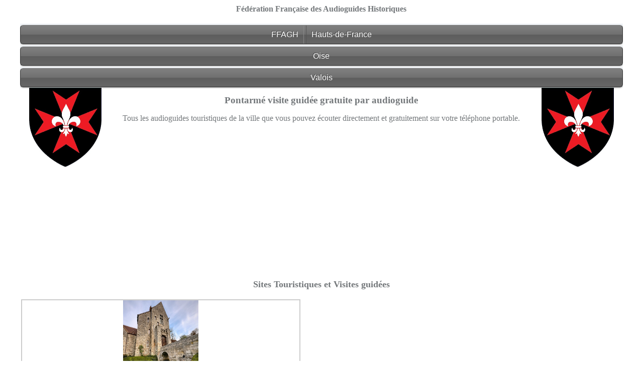

--- FILE ---
content_type: text/html
request_url: https://ffagh.org/tourisme/ville-50.html
body_size: 1307
content:
 
<!DOCTYPE html>
<html>
  <head>
  <meta charset="utf-8" />
 
    <link href="../css/style12.css?1768779535" rel="stylesheet" type="text/css" /&glt;>
	<link href="../css/menu2.css?1768779535" rel="stylesheet" type="text/css" /&glt;>
	<meta property="og:title" content="Pontarmé visite guidée gratuite par audioguide" />
<meta property="og:image" content="https://www.ffagh.org/image/visite/55.jpg" />

  <title>Pontarmé visite guidée gratuite par audioguide</title>
  <meta name="viewport" content="width=device-width, maximum-scale=1"/>
 
  </head>
  <!-- Google tag (gtag.js) -->
<script async src="https://www.googletagmanager.com/gtag/js?id=G-25PCF47EW1"></script>
<script>
  window.dataLayer = window.dataLayer || [];
  function gtag(){dataLayer.push(arguments);}
  gtag('js', new Date());

  gtag('config', 'G-25PCF47EW1');
</script>
    <body> 
        <div class="bloc-fixe"> 
		<h3>Fédération Française des Audioguides Historiques</h3>
		
		 <div class="exemple" id="ex2">    
   	<ul class="nav">
	<li><a href="https://www.ffagh.org">FFAGH</a></li>

	<li><a href="../tourisme/region-2.html">Hauts-de-France</a></li>
		
	</ul>   
</div>

<div class="exemple" id="ex2">    
     <ul class="nav">
	<li><a href="../tourisme/departement-20.html">	Oise</a></li>
	</ul>  
</div>
 <div class="exemple" id="ex2">    
     <ul class="nav">	<li><a href="../tourisme/ter.php?ter=314">Valois</a></li></ul>  </div>	


<div id="main">
 <div id="blason1">
 <img class="imagelogo" src="../inc/1005.jpg"  alt="logo FFAGH">
 </div>

 <div id="titre">
  <h1>Pontarmé visite guidée gratuite par audioguide</h1>
		
		 
		 
 <p> Tous les audioguides touristiques de la ville que vous pouvez écouter directement et gratuitement sur votre téléphone portable.
 <div class="appli">
	<script async src="https://pagead2.googlesyndication.com/pagead/js/adsbygoogle.js?client=ca-pub-9740199691742386"
     crossorigin="anonymous"></script>
<!-- bloc horizontal -->
<ins class="adsbygoogle"
     style="display:block"
     data-ad-client="ca-pub-9740199691742386"
     data-ad-slot="5646032783"
     data-ad-format="auto"
     data-full-width-responsive="true"></ins>
<script>
     (adsbygoogle = window.adsbygoogle || []).push({});
</script>
		 </div>
 </p>
 <h2>Sites Touristiques et Visites guidées</h2>
 </div>
 <div id="blason2">
 <img class="imagelogo" src="../inc/1005.jpg"  alt="logo FFAGH">
 </div>
</div>
		
		
        <br><br>
		
      
<div class="gallery">
  <a  href="../visite/audioguide-55.html">
    <img src="../image/visite/55.jpg" alt="Audioguide Visite guidée Château de Pontarmé" >
  </a>
  <div class="desc">Château de Pontarmé</div>

</div> 
	
   <div class="spacer"> </div>
   <div class="annonce1">
	<script async src="https://pagead2.googlesyndication.com/pagead/js/adsbygoogle.js?client=ca-pub-9740199691742386"
     crossorigin="anonymous"></script>
<!-- bloc horizontal -->
<ins class="adsbygoogle"
     style="display:block"
     data-ad-client="ca-pub-9740199691742386"
     data-ad-slot="5646032783"
     data-ad-format="auto"
     data-full-width-responsive="true"></ins>
<script>
     (adsbygoogle = window.adsbygoogle || []).push({});
</script>
		 </div>
  
    <br><br>
   
   <h3>Retrouver Pontarmé dans les visites guidées :</h3> 
   <div class="spacer"> </div>
   <br><br>
    <div class="annonce2">
	<script async src="https://pagead2.googlesyndication.com/pagead/js/adsbygoogle.js?client=ca-pub-9740199691742386"
     crossorigin="anonymous"></script>
<!-- bloc horizontal -->
<ins class="adsbygoogle"
     style="display:block"
     data-ad-client="ca-pub-9740199691742386"
     data-ad-slot="5646032783"
     data-ad-format="auto"
     data-full-width-responsive="true"></ins>
<script>
     (adsbygoogle = window.adsbygoogle || []).push({});
</script>
		 </div>
		 
		
		 <br><br>
   <a href="visiter-pontarme">Visiter Pontarmé</a>	
	 <p>visite guidée Pontarmé insolite, visite guidée du vieux Pontarmé, temps de visite Pontarmé, visiter le vieux Pontarmé à pied , visite guidée gratuite Pontarmé,</p>
</div>
    </body>
</html>


--- FILE ---
content_type: text/html; charset=utf-8
request_url: https://www.google.com/recaptcha/api2/aframe
body_size: 266
content:
<!DOCTYPE HTML><html><head><meta http-equiv="content-type" content="text/html; charset=UTF-8"></head><body><script nonce="s1LiW_zdwaprTfQVD_ddpA">/** Anti-fraud and anti-abuse applications only. See google.com/recaptcha */ try{var clients={'sodar':'https://pagead2.googlesyndication.com/pagead/sodar?'};window.addEventListener("message",function(a){try{if(a.source===window.parent){var b=JSON.parse(a.data);var c=clients[b['id']];if(c){var d=document.createElement('img');d.src=c+b['params']+'&rc='+(localStorage.getItem("rc::a")?sessionStorage.getItem("rc::b"):"");window.document.body.appendChild(d);sessionStorage.setItem("rc::e",parseInt(sessionStorage.getItem("rc::e")||0)+1);localStorage.setItem("rc::h",'1768779537711');}}}catch(b){}});window.parent.postMessage("_grecaptcha_ready", "*");}catch(b){}</script></body></html>